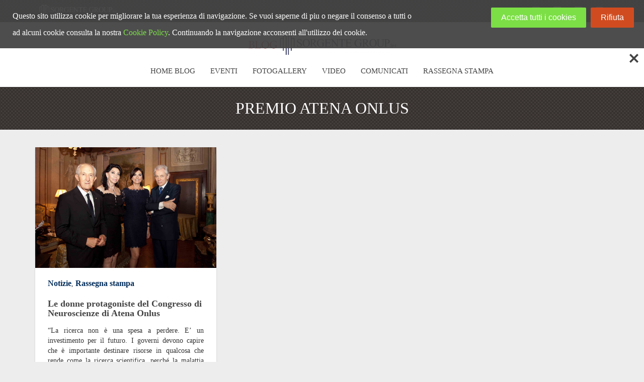

--- FILE ---
content_type: text/html; charset=UTF-8
request_url: https://www.blogsorgentegroup.com/tag/premio-atena-onlus/
body_size: 8590
content:
<!DOCTYPE html>
<html lang="it-IT" class="no-js no-svg">
<head>
<meta charset="UTF-8">
<meta name="viewport" content="width=device-width, initial-scale=1, maximum-scale=1">
<link rel="profile" href="http://gmpg.org/xfn/11">
<title>Premio Atena Onlus | Sorgente Group</title>
<meta name="title" content="Premio Atena Onlus | Sorgente Group" />
<meta name="description" content="" />

<meta name='robots' content='max-image-preview:large' />
<link rel='dns-prefetch' href='//maxcdn.bootstrapcdn.com' />
<link rel='dns-prefetch' href='//s.w.org' />
<link rel="alternate" type="application/rss+xml" title="Sorgente Group &raquo; Premio Atena Onlus Feed del tag" href="https://www.blogsorgentegroup.com/tag/premio-atena-onlus/feed/" />
<script type="text/javascript">
window._wpemojiSettings = {"baseUrl":"https:\/\/s.w.org\/images\/core\/emoji\/14.0.0\/72x72\/","ext":".png","svgUrl":"https:\/\/s.w.org\/images\/core\/emoji\/14.0.0\/svg\/","svgExt":".svg","source":{"concatemoji":"https:\/\/www.blogsorgentegroup.com\/wp-includes\/js\/wp-emoji-release.min.js?ver=6d2753122975d7a1b84ebcbc6512037b"}};
/*! This file is auto-generated */
!function(e,a,t){var n,r,o,i=a.createElement("canvas"),p=i.getContext&&i.getContext("2d");function s(e,t){var a=String.fromCharCode,e=(p.clearRect(0,0,i.width,i.height),p.fillText(a.apply(this,e),0,0),i.toDataURL());return p.clearRect(0,0,i.width,i.height),p.fillText(a.apply(this,t),0,0),e===i.toDataURL()}function c(e){var t=a.createElement("script");t.src=e,t.defer=t.type="text/javascript",a.getElementsByTagName("head")[0].appendChild(t)}for(o=Array("flag","emoji"),t.supports={everything:!0,everythingExceptFlag:!0},r=0;r<o.length;r++)t.supports[o[r]]=function(e){if(!p||!p.fillText)return!1;switch(p.textBaseline="top",p.font="600 32px Arial",e){case"flag":return s([127987,65039,8205,9895,65039],[127987,65039,8203,9895,65039])?!1:!s([55356,56826,55356,56819],[55356,56826,8203,55356,56819])&&!s([55356,57332,56128,56423,56128,56418,56128,56421,56128,56430,56128,56423,56128,56447],[55356,57332,8203,56128,56423,8203,56128,56418,8203,56128,56421,8203,56128,56430,8203,56128,56423,8203,56128,56447]);case"emoji":return!s([129777,127995,8205,129778,127999],[129777,127995,8203,129778,127999])}return!1}(o[r]),t.supports.everything=t.supports.everything&&t.supports[o[r]],"flag"!==o[r]&&(t.supports.everythingExceptFlag=t.supports.everythingExceptFlag&&t.supports[o[r]]);t.supports.everythingExceptFlag=t.supports.everythingExceptFlag&&!t.supports.flag,t.DOMReady=!1,t.readyCallback=function(){t.DOMReady=!0},t.supports.everything||(n=function(){t.readyCallback()},a.addEventListener?(a.addEventListener("DOMContentLoaded",n,!1),e.addEventListener("load",n,!1)):(e.attachEvent("onload",n),a.attachEvent("onreadystatechange",function(){"complete"===a.readyState&&t.readyCallback()})),(e=t.source||{}).concatemoji?c(e.concatemoji):e.wpemoji&&e.twemoji&&(c(e.twemoji),c(e.wpemoji)))}(window,document,window._wpemojiSettings);
</script>
<style type="text/css">
img.wp-smiley,
img.emoji {
	display: inline !important;
	border: none !important;
	box-shadow: none !important;
	height: 1em !important;
	width: 1em !important;
	margin: 0 0.07em !important;
	vertical-align: -0.1em !important;
	background: none !important;
	padding: 0 !important;
}
</style>
	<link rel='stylesheet' id='wp-block-library-css'  href='https://www.blogsorgentegroup.com/wp-includes/css/dist/block-library/style.min.css?ver=6d2753122975d7a1b84ebcbc6512037b' type='text/css' media='all' />
<style id='global-styles-inline-css' type='text/css'>
body{--wp--preset--color--black: #000000;--wp--preset--color--cyan-bluish-gray: #abb8c3;--wp--preset--color--white: #ffffff;--wp--preset--color--pale-pink: #f78da7;--wp--preset--color--vivid-red: #cf2e2e;--wp--preset--color--luminous-vivid-orange: #ff6900;--wp--preset--color--luminous-vivid-amber: #fcb900;--wp--preset--color--light-green-cyan: #7bdcb5;--wp--preset--color--vivid-green-cyan: #00d084;--wp--preset--color--pale-cyan-blue: #8ed1fc;--wp--preset--color--vivid-cyan-blue: #0693e3;--wp--preset--color--vivid-purple: #9b51e0;--wp--preset--gradient--vivid-cyan-blue-to-vivid-purple: linear-gradient(135deg,rgba(6,147,227,1) 0%,rgb(155,81,224) 100%);--wp--preset--gradient--light-green-cyan-to-vivid-green-cyan: linear-gradient(135deg,rgb(122,220,180) 0%,rgb(0,208,130) 100%);--wp--preset--gradient--luminous-vivid-amber-to-luminous-vivid-orange: linear-gradient(135deg,rgba(252,185,0,1) 0%,rgba(255,105,0,1) 100%);--wp--preset--gradient--luminous-vivid-orange-to-vivid-red: linear-gradient(135deg,rgba(255,105,0,1) 0%,rgb(207,46,46) 100%);--wp--preset--gradient--very-light-gray-to-cyan-bluish-gray: linear-gradient(135deg,rgb(238,238,238) 0%,rgb(169,184,195) 100%);--wp--preset--gradient--cool-to-warm-spectrum: linear-gradient(135deg,rgb(74,234,220) 0%,rgb(151,120,209) 20%,rgb(207,42,186) 40%,rgb(238,44,130) 60%,rgb(251,105,98) 80%,rgb(254,248,76) 100%);--wp--preset--gradient--blush-light-purple: linear-gradient(135deg,rgb(255,206,236) 0%,rgb(152,150,240) 100%);--wp--preset--gradient--blush-bordeaux: linear-gradient(135deg,rgb(254,205,165) 0%,rgb(254,45,45) 50%,rgb(107,0,62) 100%);--wp--preset--gradient--luminous-dusk: linear-gradient(135deg,rgb(255,203,112) 0%,rgb(199,81,192) 50%,rgb(65,88,208) 100%);--wp--preset--gradient--pale-ocean: linear-gradient(135deg,rgb(255,245,203) 0%,rgb(182,227,212) 50%,rgb(51,167,181) 100%);--wp--preset--gradient--electric-grass: linear-gradient(135deg,rgb(202,248,128) 0%,rgb(113,206,126) 100%);--wp--preset--gradient--midnight: linear-gradient(135deg,rgb(2,3,129) 0%,rgb(40,116,252) 100%);--wp--preset--duotone--dark-grayscale: url('#wp-duotone-dark-grayscale');--wp--preset--duotone--grayscale: url('#wp-duotone-grayscale');--wp--preset--duotone--purple-yellow: url('#wp-duotone-purple-yellow');--wp--preset--duotone--blue-red: url('#wp-duotone-blue-red');--wp--preset--duotone--midnight: url('#wp-duotone-midnight');--wp--preset--duotone--magenta-yellow: url('#wp-duotone-magenta-yellow');--wp--preset--duotone--purple-green: url('#wp-duotone-purple-green');--wp--preset--duotone--blue-orange: url('#wp-duotone-blue-orange');--wp--preset--font-size--small: 13px;--wp--preset--font-size--medium: 20px;--wp--preset--font-size--large: 36px;--wp--preset--font-size--x-large: 42px;}.has-black-color{color: var(--wp--preset--color--black) !important;}.has-cyan-bluish-gray-color{color: var(--wp--preset--color--cyan-bluish-gray) !important;}.has-white-color{color: var(--wp--preset--color--white) !important;}.has-pale-pink-color{color: var(--wp--preset--color--pale-pink) !important;}.has-vivid-red-color{color: var(--wp--preset--color--vivid-red) !important;}.has-luminous-vivid-orange-color{color: var(--wp--preset--color--luminous-vivid-orange) !important;}.has-luminous-vivid-amber-color{color: var(--wp--preset--color--luminous-vivid-amber) !important;}.has-light-green-cyan-color{color: var(--wp--preset--color--light-green-cyan) !important;}.has-vivid-green-cyan-color{color: var(--wp--preset--color--vivid-green-cyan) !important;}.has-pale-cyan-blue-color{color: var(--wp--preset--color--pale-cyan-blue) !important;}.has-vivid-cyan-blue-color{color: var(--wp--preset--color--vivid-cyan-blue) !important;}.has-vivid-purple-color{color: var(--wp--preset--color--vivid-purple) !important;}.has-black-background-color{background-color: var(--wp--preset--color--black) !important;}.has-cyan-bluish-gray-background-color{background-color: var(--wp--preset--color--cyan-bluish-gray) !important;}.has-white-background-color{background-color: var(--wp--preset--color--white) !important;}.has-pale-pink-background-color{background-color: var(--wp--preset--color--pale-pink) !important;}.has-vivid-red-background-color{background-color: var(--wp--preset--color--vivid-red) !important;}.has-luminous-vivid-orange-background-color{background-color: var(--wp--preset--color--luminous-vivid-orange) !important;}.has-luminous-vivid-amber-background-color{background-color: var(--wp--preset--color--luminous-vivid-amber) !important;}.has-light-green-cyan-background-color{background-color: var(--wp--preset--color--light-green-cyan) !important;}.has-vivid-green-cyan-background-color{background-color: var(--wp--preset--color--vivid-green-cyan) !important;}.has-pale-cyan-blue-background-color{background-color: var(--wp--preset--color--pale-cyan-blue) !important;}.has-vivid-cyan-blue-background-color{background-color: var(--wp--preset--color--vivid-cyan-blue) !important;}.has-vivid-purple-background-color{background-color: var(--wp--preset--color--vivid-purple) !important;}.has-black-border-color{border-color: var(--wp--preset--color--black) !important;}.has-cyan-bluish-gray-border-color{border-color: var(--wp--preset--color--cyan-bluish-gray) !important;}.has-white-border-color{border-color: var(--wp--preset--color--white) !important;}.has-pale-pink-border-color{border-color: var(--wp--preset--color--pale-pink) !important;}.has-vivid-red-border-color{border-color: var(--wp--preset--color--vivid-red) !important;}.has-luminous-vivid-orange-border-color{border-color: var(--wp--preset--color--luminous-vivid-orange) !important;}.has-luminous-vivid-amber-border-color{border-color: var(--wp--preset--color--luminous-vivid-amber) !important;}.has-light-green-cyan-border-color{border-color: var(--wp--preset--color--light-green-cyan) !important;}.has-vivid-green-cyan-border-color{border-color: var(--wp--preset--color--vivid-green-cyan) !important;}.has-pale-cyan-blue-border-color{border-color: var(--wp--preset--color--pale-cyan-blue) !important;}.has-vivid-cyan-blue-border-color{border-color: var(--wp--preset--color--vivid-cyan-blue) !important;}.has-vivid-purple-border-color{border-color: var(--wp--preset--color--vivid-purple) !important;}.has-vivid-cyan-blue-to-vivid-purple-gradient-background{background: var(--wp--preset--gradient--vivid-cyan-blue-to-vivid-purple) !important;}.has-light-green-cyan-to-vivid-green-cyan-gradient-background{background: var(--wp--preset--gradient--light-green-cyan-to-vivid-green-cyan) !important;}.has-luminous-vivid-amber-to-luminous-vivid-orange-gradient-background{background: var(--wp--preset--gradient--luminous-vivid-amber-to-luminous-vivid-orange) !important;}.has-luminous-vivid-orange-to-vivid-red-gradient-background{background: var(--wp--preset--gradient--luminous-vivid-orange-to-vivid-red) !important;}.has-very-light-gray-to-cyan-bluish-gray-gradient-background{background: var(--wp--preset--gradient--very-light-gray-to-cyan-bluish-gray) !important;}.has-cool-to-warm-spectrum-gradient-background{background: var(--wp--preset--gradient--cool-to-warm-spectrum) !important;}.has-blush-light-purple-gradient-background{background: var(--wp--preset--gradient--blush-light-purple) !important;}.has-blush-bordeaux-gradient-background{background: var(--wp--preset--gradient--blush-bordeaux) !important;}.has-luminous-dusk-gradient-background{background: var(--wp--preset--gradient--luminous-dusk) !important;}.has-pale-ocean-gradient-background{background: var(--wp--preset--gradient--pale-ocean) !important;}.has-electric-grass-gradient-background{background: var(--wp--preset--gradient--electric-grass) !important;}.has-midnight-gradient-background{background: var(--wp--preset--gradient--midnight) !important;}.has-small-font-size{font-size: var(--wp--preset--font-size--small) !important;}.has-medium-font-size{font-size: var(--wp--preset--font-size--medium) !important;}.has-large-font-size{font-size: var(--wp--preset--font-size--large) !important;}.has-x-large-font-size{font-size: var(--wp--preset--font-size--x-large) !important;}
</style>
<link rel='stylesheet' id='contact-form-7-css'  href='https://www.blogsorgentegroup.com/wp-content/plugins/contact-form-7/includes/css/styles.css?ver=5.6.1' type='text/css' media='all' />
<link rel='stylesheet' id='responsive-lightbox-swipebox-css'  href='https://www.blogsorgentegroup.com/wp-content/plugins/responsive-lightbox/assets/swipebox/swipebox.min.css?ver=2.4.1' type='text/css' media='all' />
<link rel='stylesheet' id='simple-share-buttons-adder-font-awesome-css'  href='//maxcdn.bootstrapcdn.com/font-awesome/4.3.0/css/font-awesome.min.css?ver=8.2.6' type='text/css' media='all' />
<link rel='stylesheet' id='bootstrap-css'  href='https://www.blogsorgentegroup.com/wp-content/themes/blog-sorgente-group-theme/css/bootstrap/bootstrap.min.css?ver=6d2753122975d7a1b84ebcbc6512037b' type='text/css' media='all' />
<link rel='stylesheet' id='bootstrap-theme-css'  href='https://www.blogsorgentegroup.com/wp-content/themes/blog-sorgente-group-theme/css/bootstrap/bootstrap-theme.min.css?ver=6d2753122975d7a1b84ebcbc6512037b' type='text/css' media='all' />
<link rel='stylesheet' id='font-awesome-css'  href='https://www.blogsorgentegroup.com/wp-content/themes/blog-sorgente-group-theme/css/font-awesome/css/font-awesome.min.css?ver=6d2753122975d7a1b84ebcbc6512037b' type='text/css' media='all' />
<link rel='stylesheet' id='bxslider-css'  href='https://www.blogsorgentegroup.com/wp-content/themes/blog-sorgente-group-theme/css/bxslider/jquery.bxslider.css?ver=6d2753122975d7a1b84ebcbc6512037b' type='text/css' media='all' />
<link rel='stylesheet' id='blog-sorgente-group-theme-css'  href='https://www.blogsorgentegroup.com/wp-content/themes/blog-sorgente-group-theme/style.css?ver=6d2753122975d7a1b84ebcbc6512037b' type='text/css' media='all' />
<link rel='stylesheet' id='wpca-core-css'  href='https://www.blogsorgentegroup.com/wp-content/plugins/wp-cookie-allow/modules/core/css/wpca-core.min.css?ver=3.2.15' type='text/css' media='all' />
<link rel='stylesheet' id='wpca-replacement-css'  href='https://www.blogsorgentegroup.com/wp-content/plugins/wp-cookie-allow/modules/automate-replace/css/wpca-automate-replace.min.css?ver=3.2.15' type='text/css' media='all' />
<link rel='stylesheet' id='wpca-frontend-css'  href='https://www.blogsorgentegroup.com/wp-content/plugins/wp-cookie-allow/modules/frontend/css/wpca-frontend.min.css?ver=3.2.15' type='text/css' media='all' />
		<script type='text/javascript'>
		/* <![CDATA[ */
		var wpcaData = {"ns":"wpca","nonce":"2db6eb30e8","wpurl":"https:\/\/www.blogsorgentegroup.com","domain":"blogsorgentegroup.com","ajaxurl":"https:\/\/www.blogsorgentegroup.com\/wp-admin\/admin-ajax.php","referer":false,"currenturl":"https:\/\/www.blogsorgentegroup.com\/tag\/premio-atena-onlus\/","isms":false,"mspath":"\/","ssl":true,"cookieNameConsent":"wpca_consent","cookieNameCc":"wpca_cc","doPlaceholder":true,"doPlaceholderParentSizing":false,"minPlacehoderDim":{"w":75,"h":75},"blockedAssetsUri":{"a":"#","js":"https:\/\/www.blogsorgentegroup.com\/wp-content\/plugins\/wp-cookie-allow\/assets\/js\/blocked.js","img":"https:\/\/www.blogsorgentegroup.com\/wp-content\/plugins\/wp-cookie-allow\/assets\/img\/blocked.jpg","iframe":"https:\/\/www.blogsorgentegroup.com\/wp-content\/plugins\/wp-cookie-allow\/assets\/file.html"},"init3rdPartyTimeout":1000,"init3rdPartyItems":[],"ajaxContext":"fb6fabb70e82586ce9174a7b649c1ed9","needLogging":true,"layout":"bar","cookieExpire":365,"cookiesBeforeConsent":1,"consentMethod":1,"policyCssClass":"wpca-policy-link","cookiePolicyPathRel":"","queryVarBypass":"wpca_bypass_consent","showLayer":false,"hasClose":true,"useXAsDismiss":false,"minScrollTop":0,"cookiePath":"\/","cookieDomain":"","bypassingConsent":false,"allowedCc":["functional","analytical","social-media","advertising","other"],"requiredCc":["functional"],"replaceResetBtn":true,"reloadAfterConsent":false,"animateDuration":200,"gtm":{"optimize":false,"dataLayerVar":"wpcaCc","dataLayerEventPrefix":"wpca_consent_"},"ccLabels":{"functional":"Functional","analytical":"Analytical","social-media":"Social media","advertising":"Advertising","other":"Other"}};
		/* ]]> */
		</script>
		<script type='text/javascript' src='https://www.blogsorgentegroup.com/wp-includes/js/jquery/jquery.min.js?ver=3.6.0' id='jquery-core-js'></script>
<script type='text/javascript' src='https://www.blogsorgentegroup.com/wp-includes/js/jquery/jquery-migrate.min.js?ver=3.3.2' id='jquery-migrate-js'></script>
<script type='text/javascript' src='https://www.blogsorgentegroup.com/wp-content/plugins/responsive-lightbox/assets/swipebox/jquery.swipebox.min.js?ver=2.4.1' id='responsive-lightbox-swipebox-js'></script>
<script type='text/javascript' src='https://www.blogsorgentegroup.com/wp-includes/js/underscore.min.js?ver=1.13.3' id='underscore-js'></script>
<script type='text/javascript' src='https://www.blogsorgentegroup.com/wp-content/plugins/responsive-lightbox/assets/infinitescroll/infinite-scroll.pkgd.min.js?ver=6d2753122975d7a1b84ebcbc6512037b' id='responsive-lightbox-infinite-scroll-js'></script>
<script type='text/javascript' id='responsive-lightbox-js-extra'>
/* <![CDATA[ */
var rlArgs = {"script":"swipebox","selector":"lightbox","customEvents":"","activeGalleries":"1","animation":"1","hideCloseButtonOnMobile":"0","removeBarsOnMobile":"0","hideBars":"1","hideBarsDelay":"5000","videoMaxWidth":"1080","useSVG":"1","loopAtEnd":"0","woocommerce_gallery":"0","ajaxurl":"https:\/\/www.blogsorgentegroup.com\/wp-admin\/admin-ajax.php","nonce":"446a48ffcb","preview":"false","postId":"557","scriptExtension":""};
/* ]]> */
</script>
<script type='text/javascript' src='https://www.blogsorgentegroup.com/wp-content/plugins/responsive-lightbox/js/front.js?ver=2.4.1' id='responsive-lightbox-js'></script>
<script type='text/javascript' src='https://www.blogsorgentegroup.com/wp-content/themes/blog-sorgente-group-theme/js/bootstrap.min.js?ver=3.3.7' id='bootstrap-js'></script>
<link rel="https://api.w.org/" href="https://www.blogsorgentegroup.com/wp-json/" /><link rel="alternate" type="application/json" href="https://www.blogsorgentegroup.com/wp-json/wp/v2/tags/273" /><link rel="EditURI" type="application/rsd+xml" title="RSD" href="https://www.blogsorgentegroup.com/xmlrpc.php?rsd" />
<link rel="wlwmanifest" type="application/wlwmanifest+xml" href="https://www.blogsorgentegroup.com/wp-includes/wlwmanifest.xml" /> 

<!-- Analytics by WP Statistics v13.2.5 - https://wp-statistics.com/ -->

<!-- WeePie Cookie Allow Plugin - V3.2.15 - https://www.weepie-plugins.com/cookie-allow/ -->
<style type="text/css">
button.wpca-btn-accept{background:rgba(124,223,70,1);color:#FFFFFF}
button.wpca-btn-accept:hover,button.wpca-btn-accept:focus,button.wpca-btn-accept:active{background:rgba(116,216,58,1);color:#FFFFFF}
button.wpca-btn-decline{background:rgba(208,76,32, 1); color:#FFFFFF}
button.wpca-btn-decline:hover,button.wpca-btn-decline:focus,button.wpca-btn-decline:active{background:rgba(209,58,8,1);color:#FFFFFF}
button.wpca-btn-reset-consent{background:rgba(208,76,32,1);color:#FFFFFF}
button.wpca-btn-reset-consent:hover,button.wpca-btn-reset-consent:focus,button.wpca-btn-reset-consent:active{background:rgba(209,58,8,1);color:#FFFFFF}
button.wpca-btn-cc-settings{background:rgba(204,204,204,1);color:#FFFFFF}
button.wpca-btn-cc-settings:hover,button.wpca-btn-cc-settings:focus,button.wpca-btn-cc-settings:active{background:rgba(185,184,184,1);color:#FFFFFF}
/* Cookie Category settings */
#wpca-popup-modal{max-width:calc(100% - 50px);max-height:calc(100% - 50px)}
.wpca-cc-sett-box{background-color:#ECECEC;border-radius:4px;padding:17px;color:#444444}
.wpca-cc-sett-box *{color:#444444}
.wpca-cc-sett-box a{color:#7DE047}
.wpca-cc-sett-box a{color:#54CB2E}
.wpca-cc-sett-box .wpca-btn-accept{background:rgba(61,159,196,1);color:#FFFFFF}
.wpca-cc-sett-box .wpca-btn-accept:hover,.wpca-cc-sett-box .wpca-btn-accept:focus,.wpca-cc-sett-box .wpca-btn-accept:active {background:rgba(33,152,196,1);color:#FFFFFF}
.wpca-cc-sett-box .wpca-btn-cc-save-sett{background:rgba(124,223,70,1);color:#FFFFFF}
.wpca-cc-sett-box .wpca-btn-cc-save-sett:hover,.wpca-cc-sett-box .wpca-btn-cc-save-sett:focus,.wpca-cc-sett-box .wpca-btn-cc-save-sett:active{background:rgba(116,216,58,1);color:#FFFFFF}
.wpie-switch label{width:40px;height:23px;top:0px}
.wpie-switch-slider{border-radius:23px;background-color:#CCCCCC}
.wpie-switch-slider:before{height:17px;width:17px;background-color:#FFFFFF}
input:checked+.wpie-switch-slider{background-color:#7CDF46}
input:checked+.wpie-switch-slider:before{background-color:#FFFFFF;-webkit-transform: translateX(17px);-ms-transform: translateX(17px);transform: translateX(17px)}
input:disabled:checked+.wpie-switch-slider{background-color:#CCCCCC}
input:disabled:checked+.wpie-switch-slider:before{background-color:#a7a3a3}
#wpca-bar{ background:rgba(68,68,68,0.95);filter: alpha(opacity=95);}
#wpca-bar-content, #wpca-bar-content > p{color:#FFFFFF}
#wpca-bar a{color:#7DE047}
#wpca-bar a:hover{color:#54CB2E}
#wpca-trans-layer{background:#000000;opacity:0.75;filter:alpha(opacity=75);}
.wpca-replacement-elem{min-width:75px;min-height:75px}
</style>
<!-- //END WeePie Cookie Allow Plugin -->

<!-- Global site tag (gtag.js) - Google Analytics -->
<script data-wpca-marked="1" data-wpca-marked-auto="1" data-wpca-marked-data='{&quot;id&quot;:0,&quot;cc&quot;:&quot;analytical&quot;,&quot;txt&quot;:&quot;&quot;,&quot;type&quot;:&quot;google_gtag_analytical&quot;,&quot;context&quot;:&quot;head&quot;,&quot;blocked&quot;:1,&quot;placeholder&quot;:false,&quot;src&quot;:&quot;https:\/\/www.googletagmanager.com\/gtag\/js?id=UA-39858768-4&quot;}'  type="text/template" async src="https://www.blogsorgentegroup.com/wp-content/plugins/wp-cookie-allow/assets/js/blocked.js"></script><!--[wpca_mrkd]-->
<script data-wpca-marked="1" data-wpca-marked-auto="1" data-wpca-marked-data='{&quot;id&quot;:0,&quot;cc&quot;:&quot;analytical&quot;,&quot;txt&quot;:&quot;&quot;,&quot;type&quot;:&quot;google_gtag_analytical&quot;,&quot;context&quot;:&quot;head&quot;,&quot;blocked&quot;:1,&quot;placeholder&quot;:false}'  type="text/template">
  window.dataLayer = window.dataLayer || [];
  function gtag(){dataLayer.push(arguments);}
  gtag('js', new Date());

  gtag('config', 'UA-39858768-4',{'anonymize_ip': true});
</script><!--[wpca_mrkd]-->
</head>

<body class="archive tag tag-premio-atena-onlus tag-273 wp-custom-logo">
<header id="header">

    <div class="header-top">
        <div class="container">
            <div class="row">
                <div class="col-sm-6 centered-sm">
                    <a href="http://www.sorgentegroup.com/" target="_blank"><img src="https://www.blogsorgentegroup.com/wp-content/themes/blog-sorgente-group-theme/images/sorgente-group-logo-light.png" alt="Sorgente Group Logo" class="secondary-logo" /></a>
                </div>

                <div class="col-sm-6 social-icons centered-sm">
                    <a href="https://www.facebook.com/SorgenteGroup/" class="facebook-color" target="_blank"><i class="fa fa-facebook-square"></i></a>
                    <a href="https://plus.google.com/103547391204655840678" class="google-plus-color" target="_blank"><i class="fa fa-google-plus-square"></i></a>
                    <a href="https://twitter.com/sorgente_group" class="twitter-color" target="_blank"><i class="fa fa-twitter-square"></i></a>
                    <a href="https://www.instagram.com/sorgentegroup/" class="instagram-color" target="_blank"><i class="fa fa-instagram"></i></a>
                </div>
            </div>
        </div>
    </div>

    <div class="header-logo">
                <a href="https://www.blogsorgentegroup.com/"><img src="https://www.blogsorgentegroup.com/wp-content/uploads/2017/02/cropped-blog-sorgente-group-logo.png" alt="Sorgente Group Logo" /></a>
    </div>

    <nav class="navbar">
        <div class="container">
            <div class="navbar-header">
                <button type="button" class="navbar-toggle" data-toggle="collapse" data-target="#navbar">
                    <span class="icon-bar"></span>
                    <span class="icon-bar"></span>
                    <span class="icon-bar"></span>
                </button>

                <a href="https://www.blogsorgentegroup.com/" class="navbar-brand"><img src="https://www.blogsorgentegroup.com/wp-content/uploads/2017/02/cropped-blog-sorgente-group-logo.png" alt="Sorgente Group Logo" /></a>
            </div>

                        <div class="collapse navbar-collapse" id="navbar">
                <div class="menu-main-menu-container"><ul id="menu-main-menu" class="nav navbar-nav"><li id="menu-item-31" class="menu-item menu-item-type-custom menu-item-object-custom menu-item-31"><a href="https://blogsorgentegroup.com/">Home Blog</a></li>
<li id="menu-item-103" class="menu-item menu-item-type-taxonomy menu-item-object-category menu-item-103"><a href="https://www.blogsorgentegroup.com/category/eventi/">Eventi</a></li>
<li id="menu-item-133" class="menu-item menu-item-type-post_type_archive menu-item-object-blog_gallery menu-item-133"><a href="https://www.blogsorgentegroup.com/blog-gallery/">Fotogallery</a></li>
<li id="menu-item-68" class="menu-item menu-item-type-taxonomy menu-item-object-category menu-item-68"><a href="https://www.blogsorgentegroup.com/category/video/">Video</a></li>
<li id="menu-item-98" class="menu-item menu-item-type-taxonomy menu-item-object-category menu-item-98"><a href="https://www.blogsorgentegroup.com/category/comunicati/">Comunicati</a></li>
<li id="menu-item-105" class="menu-item menu-item-type-taxonomy menu-item-object-category menu-item-105"><a href="https://www.blogsorgentegroup.com/category/rassegna-stampa/">Rassegna stampa</a></li>
</ul></div>            </div>
                    </div>
    </nav>

</header><!-- #header -->

<div id="content">

    <h1 class="page-title">Premio Atena Onlus</h1>

    <div class="page-content">

        <div class="container">

            <div class="row grid">

                
                <div class="col-md-4 grid-sizer"></div>

                
                <div class="col-md-4 grid-item">

                    <article class="post">

                                                <img src="https://www.blogsorgentegroup.com/wp-content/uploads/2017/02/valter-mainetti-e-paola-mainetti.jpg" alt="Le donne protagoniste del Congresso di Neuroscienze di Atena Onlus" class="post-image" />
                        
                        <div class="post-content">

                            <p class="post-categories"><a href="https://www.blogsorgentegroup.com/category/notizie/" rel="category tag">Notizie</a>, <a href="https://www.blogsorgentegroup.com/category/rassegna-stampa/" rel="category tag">Rassegna stampa</a></p>

                            <h2 class="post-title"><a href="https://www.blogsorgentegroup.com/notizie/le-donne-protagoniste-del-congresso-di-neuroscienze-di-atena-onlus/">Le donne protagoniste del Congresso di Neuroscienze di Atena Onlus</a></h2>

                            <p class="post-excerpt">“La ricerca non è una spesa a perdere. E’ un investimento per il futuro. I governi devono capire che è importante destinare risorse in qualcosa che rende come la ricerca scientifica, perché la malattia costa e solo con la ricerca si possono prevenire spese future legate alla Sanità”.</p>

                            <div class="row">
                                <div class="col-sm-6 centered-sm">
                                                                        <div class="post-date"><i class="fa fa-clock-o text-blue"></i> <time datetime="2014-06-13 11:47:59">13/06/2014</time></div>
                                </div>

                                <div class="col-sm-6 text-right centered-sm">
                                    <a href="https://www.blogsorgentegroup.com/notizie/le-donne-protagoniste-del-congresso-di-neuroscienze-di-atena-onlus/" class="btn">Leggi l'articolo</a>
                                </div>
                            </div>
                        </div>

                    </article>

                </div>

                
            
            </div>

            <div class="pagination">
                            </div>

        </div>

    </div>


		</div><!-- #content -->

<footer id="footer">

    <div class="container">

        <div class="row">

            <div class="col-sm-12">
                <img src="https://www.blogsorgentegroup.com/wp-content/themes/blog-sorgente-group-theme/images/footer-img.png" alt="Immagine footer" class="footer-img center-block" />
            </div>

            <div class="col-sm-4 footer-column">
                <div><h4 class="footer-column-title">Sorgente Group</h4>			<div class="textwidget"><p>Sede legale e operativa: Via Ostiense, 131/L - 00154 Roma<br />
Tel. +39 06.2111.5340<br />
REA: RM 1214318<br />
CF / P. IVA 10166741008</p>
<div class="social-icons">
                    <a href="https://www.facebook.com/SorgenteGroup/" class="facebook-color" target="_blank" rel="noopener"><i class="fa fa-facebook-square"></i></a> <a href="https://plus.google.com/103547391204655840678" class="google-plus-color" target="_blank" rel="noopener"><i class="fa fa-google-plus-square"></i></a> <a href="https://twitter.com/sorgente_group" class="twitter-color" target="_blank" rel="noopener"><i class="fa fa-twitter-square"></i></a> <a href="https://www.instagram.com/sorgentegroup/" class="instagram-color" target="_blank" rel="noopener"><i class="fa fa-instagram"></i></a>
</div>
</div>
		</div>            </div>

            <div class="col-sm-4 footer-column">
                <div><h4 class="footer-column-title">Immobili d&#8217;autore</h4>			<div class="textwidget">
		<style type="text/css">
			#gallery-1 {
				margin: auto;
			}
			#gallery-1 .gallery-item {
				float: left;
				margin-top: 10px;
				text-align: center;
				width: 16%;
			}
			#gallery-1 img {
				border: 2px solid #cfcfcf;
			}
			#gallery-1 .gallery-caption {
				margin-left: 0;
			}
			/* see gallery_shortcode() in wp-includes/media.php */
		</style>
		<div id='gallery-1' class='gallery galleryid-0 gallery-columns-6 gallery-size-thumbnail'><dl class='gallery-item'>
			<dt class='gallery-icon landscape'>
				<a href='https://www.blogsorgentegroup.com/wp-content/uploads/2017/02/chateau-de-codignat-francia.jpg' title="" data-rl_title="" class="rl-gallery-link" data-rl_caption="" data-rel="lightbox-gallery-1"><img width="150" height="150" src="https://www.blogsorgentegroup.com/wp-content/uploads/2017/02/chateau-de-codignat-francia-150x150.jpg" class="attachment-thumbnail size-thumbnail" alt="" loading="lazy" /></a>
			</dt></dl><dl class='gallery-item'>
			<dt class='gallery-icon landscape'>
				<a href='https://www.blogsorgentegroup.com/wp-content/uploads/2017/02/chateau-de-mirambeau-francia.jpg' title="" data-rl_title="" class="rl-gallery-link" data-rl_caption="" data-rel="lightbox-gallery-1"><img width="150" height="150" src="https://www.blogsorgentegroup.com/wp-content/uploads/2017/02/chateau-de-mirambeau-francia-150x150.jpg" class="attachment-thumbnail size-thumbnail" alt="" loading="lazy" /></a>
			</dt></dl><dl class='gallery-item'>
			<dt class='gallery-icon portrait'>
				<a href='https://www.blogsorgentegroup.com/wp-content/uploads/2017/02/flatiron-building-new-york.jpg' title="" data-rl_title="" class="rl-gallery-link" data-rl_caption="" data-rel="lightbox-gallery-1"><img width="150" height="150" src="https://www.blogsorgentegroup.com/wp-content/uploads/2017/02/flatiron-building-new-york-150x150.jpg" class="attachment-thumbnail size-thumbnail" alt="" loading="lazy" /></a>
			</dt></dl><dl class='gallery-item'>
			<dt class='gallery-icon portrait'>
				<a href='https://www.blogsorgentegroup.com/wp-content/uploads/2017/02/flatiron-building-new-york-2.jpg' title="" data-rl_title="" class="rl-gallery-link" data-rl_caption="" data-rel="lightbox-gallery-1"><img width="150" height="150" src="https://www.blogsorgentegroup.com/wp-content/uploads/2017/02/flatiron-building-new-york-2-150x150.jpg" class="attachment-thumbnail size-thumbnail" alt="" loading="lazy" /></a>
			</dt></dl><dl class='gallery-item'>
			<dt class='gallery-icon portrait'>
				<a href='https://www.blogsorgentegroup.com/wp-content/uploads/2017/02/galleria-colonna-roma.jpg' title="" data-rl_title="" class="rl-gallery-link" data-rl_caption="" data-rel="lightbox-gallery-1"><img width="150" height="150" src="https://www.blogsorgentegroup.com/wp-content/uploads/2017/02/galleria-colonna-roma-150x150.jpg" class="attachment-thumbnail size-thumbnail" alt="" loading="lazy" /></a>
			</dt></dl><dl class='gallery-item'>
			<dt class='gallery-icon portrait'>
				<a href='https://www.blogsorgentegroup.com/wp-content/uploads/2017/02/galleria-colonna-roma-notturno.jpg' title="" data-rl_title="" class="rl-gallery-link" data-rl_caption="" data-rel="lightbox-gallery-1"><img width="150" height="150" src="https://www.blogsorgentegroup.com/wp-content/uploads/2017/02/galleria-colonna-roma-notturno-150x150.jpg" class="attachment-thumbnail size-thumbnail" alt="" loading="lazy" /></a>
			</dt></dl><br style="clear: both" /><dl class='gallery-item'>
			<dt class='gallery-icon portrait'>
				<a href='https://www.blogsorgentegroup.com/wp-content/uploads/2017/02/greene-street-new-york.jpg' title="" data-rl_title="" class="rl-gallery-link" data-rl_caption="" data-rel="lightbox-gallery-1"><img width="150" height="150" src="https://www.blogsorgentegroup.com/wp-content/uploads/2017/02/greene-street-new-york-150x150.jpg" class="attachment-thumbnail size-thumbnail" alt="" loading="lazy" /></a>
			</dt></dl><dl class='gallery-item'>
			<dt class='gallery-icon landscape'>
				<a href='https://www.blogsorgentegroup.com/wp-content/uploads/2017/02/lugano-via-balestra.jpg' title="" data-rl_title="" class="rl-gallery-link" data-rl_caption="" data-rel="lightbox-gallery-1"><img width="150" height="150" src="https://www.blogsorgentegroup.com/wp-content/uploads/2017/02/lugano-via-balestra-150x150.jpg" class="attachment-thumbnail size-thumbnail" alt="" loading="lazy" /></a>
			</dt></dl><dl class='gallery-item'>
			<dt class='gallery-icon landscape'>
				<a href='https://www.blogsorgentegroup.com/wp-content/uploads/2017/02/prospetto-laterale-piazza-cordusio.jpg' title="" data-rl_title="" class="rl-gallery-link" data-rl_caption="" data-rel="lightbox-gallery-1"><img width="150" height="150" src="https://www.blogsorgentegroup.com/wp-content/uploads/2017/02/prospetto-laterale-piazza-cordusio-150x150.jpg" class="attachment-thumbnail size-thumbnail" alt="" loading="lazy" /></a>
			</dt></dl><dl class='gallery-item'>
			<dt class='gallery-icon landscape'>
				<a href='https://www.blogsorgentegroup.com/wp-content/uploads/2017/02/rinascente-monza-1.jpg' title="" data-rl_title="" class="rl-gallery-link" data-rl_caption="" data-rel="lightbox-gallery-1"><img width="150" height="150" src="https://www.blogsorgentegroup.com/wp-content/uploads/2017/02/rinascente-monza-1-150x150.jpg" class="attachment-thumbnail size-thumbnail" alt="" loading="lazy" /></a>
			</dt></dl><dl class='gallery-item'>
			<dt class='gallery-icon landscape'>
				<a href='https://www.blogsorgentegroup.com/wp-content/uploads/2017/02/via-del-senato-milano-22.jpg' title="" data-rl_title="" class="rl-gallery-link" data-rl_caption="" data-rel="lightbox-gallery-1"><img width="150" height="150" src="https://www.blogsorgentegroup.com/wp-content/uploads/2017/02/via-del-senato-milano-22-150x150.jpg" class="attachment-thumbnail size-thumbnail" alt="" loading="lazy" /></a>
			</dt></dl><dl class='gallery-item'>
			<dt class='gallery-icon landscape'>
				<a href='https://www.blogsorgentegroup.com/wp-content/uploads/2017/02/via-del-tritone-132.jpg' title="" data-rl_title="" class="rl-gallery-link" data-rl_caption="" data-rel="lightbox-gallery-1"><img width="150" height="150" src="https://www.blogsorgentegroup.com/wp-content/uploads/2017/02/via-del-tritone-132-150x150.jpg" class="attachment-thumbnail size-thumbnail" alt="" loading="lazy" /></a>
			</dt></dl><br style="clear: both" />
		</div>
</div>
		</div>            </div>

            <div class="col-sm-4 footer-column">

                <h4 class="footer-column-title">Men&ugrave;</h4>

                <nav class="footer-menu"><ul id="menu-footer-menu" class="menu"><li id="menu-item-25" class="primary menu-item menu-item-type-custom menu-item-object-custom menu-item-25"><a target="_blank" rel="noopener" href="http://www.sorgentegroup.com/">Sorgente Group</a></li>
<li id="menu-item-24" class="primary menu-item menu-item-type-custom menu-item-object-custom menu-item-24"><a target="_blank" rel="noopener" href="http://www.sorgentegroupspa.com/">Sorgente Group SpA</a></li>
<li id="menu-item-21" class="primary menu-item menu-item-type-custom menu-item-object-custom menu-item-21"><a target="_blank" rel="noopener" href="http://www.sorgentesgr.it/">Sorgente SGR</a></li>
<li id="menu-item-22" class="primary menu-item menu-item-type-custom menu-item-object-custom menu-item-22"><a target="_blank" rel="noopener" href="http://sorgentegroupofamerica.com/">Sorgente Group of America</a></li>
<li id="menu-item-17" class="menu-item menu-item-type-post_type menu-item-object-page menu-item-17"><a href="https://www.blogsorgentegroup.com/contatti/">Contatti</a></li>
<li id="menu-item-28" class="menu-item menu-item-type-post_type menu-item-object-page menu-item-28"><a href="https://www.blogsorgentegroup.com/cookie-policy/">Cookie Policy</a></li>
<li id="menu-item-19" class="menu-item menu-item-type-post_type menu-item-object-page menu-item-19"><a href="https://www.blogsorgentegroup.com/privacy/">Privacy</a></li>
<li id="menu-item-20" class="menu-item menu-item-type-post_type menu-item-object-page menu-item-20"><a href="https://www.blogsorgentegroup.com/legal-disclaimer/">Legal Disclaimer</a></li>
</ul></nav>
            </div>

        </div>

    </div>

</footer>
<script type='text/javascript' src='https://www.blogsorgentegroup.com/wp-includes/js/dist/vendor/regenerator-runtime.min.js?ver=0.13.9' id='regenerator-runtime-js'></script>
<script type='text/javascript' src='https://www.blogsorgentegroup.com/wp-includes/js/dist/vendor/wp-polyfill.min.js?ver=3.15.0' id='wp-polyfill-js'></script>
<script type='text/javascript' id='contact-form-7-js-extra'>
/* <![CDATA[ */
var wpcf7 = {"api":{"root":"https:\/\/www.blogsorgentegroup.com\/wp-json\/","namespace":"contact-form-7\/v1"}};
/* ]]> */
</script>
<script type='text/javascript' src='https://www.blogsorgentegroup.com/wp-content/plugins/contact-form-7/includes/js/index.js?ver=5.6.1' id='contact-form-7-js'></script>
<script type='text/javascript' src='https://www.blogsorgentegroup.com/wp-content/plugins/simple-share-buttons-adder/js/ssba.js?ver=1658925000' id='simple-share-buttons-adder-ssba-js'></script>
<script type='text/javascript' id='simple-share-buttons-adder-ssba-js-after'>
Main.boot( [] );
</script>
<script type='text/javascript' src='https://www.blogsorgentegroup.com/wp-content/themes/blog-sorgente-group-theme/js/jquery.bxslider.min.js?ver=4.1.2' id='bxslider-js'></script>
<script type='text/javascript' src='https://www.blogsorgentegroup.com/wp-includes/js/imagesloaded.min.js?ver=4.1.4' id='imagesloaded-js'></script>
<script type='text/javascript' src='https://www.blogsorgentegroup.com/wp-includes/js/masonry.min.js?ver=4.2.2' id='masonry-js'></script>
<script type='text/javascript' src='https://www.blogsorgentegroup.com/wp-content/themes/blog-sorgente-group-theme/js/custom.js?ver=1.0' id='blog-sorgente-group-theme-js'></script>
<script type='text/javascript' src='https://www.blogsorgentegroup.com/wp-content/plugins/wp-cookie-allow/framework/assets/js/wpie-common.min.js?ver=2.0.10' id='wpie-common-js'></script>
<script type='text/javascript' src='https://www.blogsorgentegroup.com/wp-content/plugins/wp-cookie-allow/modules/frontend/js/wpca-frontend.min.js?ver=3.2.15' id='wpca-frontend-js'></script>
<script type='text/javascript' src='https://www.blogsorgentegroup.com/wp-content/plugins/wp-cookie-allow/modules/consent-log/js/wpca-consent-log.min.js?ver=3.2.15' id='wpca-log-js'></script>
<div id="wpca-bar" class="wpca-lay-out wpca-top wpca-align-left wpca-hide wpca-cc-settings-not wpca-close-x-has wpca-decline-has"><div id="wpca-bar-content" class="wpca-lay-out-content"><p>Questo sito utilizza cookie per migliorare la tua esperienza di navigazione. Se vuoi saperne di piu o negare il consenso a tutti o ad alcuni cookie consulta la nostra <a class="wpca-policy-link wpca-cookie-policy-link" href="https://www.blogsorgentegroup.com/cookie-policy/?wpca_bypass_consent=1" target="_self">Cookie Policy</a>. Continuando la navigazione acconsenti all'utilizzo dei cookie.</p></div><div id="wpca-bar-meta" class="wpca-lay-out-meta"><button class="wpca-btn-accept wpca-btn wpca-btn-hide" data-txt="Accetta tutti i cookies" data-txt-processing="Accepting..." >Accetta tutti i cookies</button><button class="wpca-btn-decline wpca-btn wpca-btn-hide" data-txt="Rifiuta" data-txt-processing="Declining...">Rifiuta</button></div><img class="wpca-icon-close" src="https://www.blogsorgentegroup.com/wp-content/plugins/wp-cookie-allow/modules/frontend/templates/wpca-frontend-close-x.php?c=444444" width="20" height="20" /></div><div id="wpca-trans-layer" class="wpca-hide"></div><div id="wpca-popup-modal" class="wpca-hide"><div class="wpca-cc-sett-box" id="wpca-cc-sett-box-1" data-id="1"><h2>Cookie settings</h2><p>Below you can choose which kind of cookies you allow on this website. Click on the "Save cookie settings" button to apply your choice.</p><p><div class="wpca-cc-sett-options"><p class="wpie-switch"><label><input  disabled="disabled" data-cat="functional" id="wpca-cookie-cat-functional-1" class="disabled" name="wpca_cookie_cat" tabindex="1" type="checkbox" value="1" /><span class="wpie-switch-slider"></span></label><span class="wpie-switch-label">Functional</span><span class="wpie-switch-descr">Our website uses functional cookies. These cookies are necessary to let our website work.</span></p><p class="wpie-switch"><label><input  data-cat="analytical" id="wpca-cookie-cat-analytical-1" class="" name="wpca_cookie_cat" tabindex="2" type="checkbox" value="1" /><span class="wpie-switch-slider"></span></label><span class="wpie-switch-label">Analytical</span><span class="wpie-switch-descr">Our website uses analytical cookies to make it possible to analyze our website and optimize for the purpose of a.o. the usability.</span></p><p class="wpie-switch"><label><input  data-cat="social-media" id="wpca-cookie-cat-social-media-1" class="" name="wpca_cookie_cat" tabindex="3" type="checkbox" value="1" /><span class="wpie-switch-slider"></span></label><span class="wpie-switch-label">Social media</span><span class="wpie-switch-descr">Our website places social media cookies to show you 3rd party content like YouTube and FaceBook. These cookies may track your personal data.</span></p><p class="wpie-switch"><label><input  data-cat="advertising" id="wpca-cookie-cat-advertising-1" class="" name="wpca_cookie_cat" tabindex="4" type="checkbox" value="1" /><span class="wpie-switch-slider"></span></label><span class="wpie-switch-label">Advertising</span><span class="wpie-switch-descr">Our website places advertising cookies to show you 3rd party advertisements based on your interests. These cookies may track your personal data.</span></p><p class="wpie-switch"><label><input  data-cat="other" id="wpca-cookie-cat-other-1" class="" name="wpca_cookie_cat" tabindex="5" type="checkbox" value="1" /><span class="wpie-switch-slider"></span></label><span class="wpie-switch-label">Other</span><span class="wpie-switch-descr">Our website places 3rd party cookies from other 3rd party services which aren't Analytical, Social media or Advertising.</span></p></div></p><p><button class="wpca-btn-accept wpca-btn wpca-btn-hide" data-txt="Accetta tutti i cookie" data-txt-processing="Processing..." >Accetta tutti i cookie</button><button class="wpca-btn-cc-save-sett wpca-btn" data-txt="Save cookie settings" data-txt-processing="Saving...">Save cookie settings</button></p></div><img class="wpca-icon-close" src="https://www.blogsorgentegroup.com/wp-content/plugins/wp-cookie-allow/modules/frontend/templates/wpca-frontend-close-x.php?c=444444" width="20" height="20" /></div><template id='wpca-placeholer-html'><div class="wpca-replacement-elem wpca-replace-%TYPE% wpca-replace-%CC%" style="background-color:#f4f4f4;" data-cc="%CC%"><p class="wpca-replace-txt">Questo contenuto video è bloccato. Per visualizzarlo accetta i cookie della categoria '%CC%' .  <button class="wpca-btn-accept wpca-btn wpca-btn-hide" data-txt="Accetta tutti i cookies" data-txt-processing="Accepting..." >Accetta tutti i cookies</button><button class="wpca-btn-accept wpca-btn wpca-btn-hide wpca-btn-accept-cc" data-txt="Accetta i cookie %CC%" data-txt-processing="Accepting..." data-cc="%CC%">Accetta i cookie %CC%</button></p></div></template>
</body>
</html>


--- FILE ---
content_type: text/css
request_url: https://www.blogsorgentegroup.com/wp-content/themes/blog-sorgente-group-theme/style.css?ver=6d2753122975d7a1b84ebcbc6512037b
body_size: 3261
content:
/*
Theme Name: Blog Sorgente Group Theme
Author: Anteria Srl
Author URI: https://www.anteria.eu/
Description: Tema Wordpress per il Blog di Sorgente Group SpA
Version: 1.0
Text Domain: blog-sorgente-group-theme
*/

/*--------------------------------------------------------------
1.0 Normalize
Styles based on Normalize v5.0.0 @link https://github.com/necolas/normalize.css
--------------------------------------------------------------*/

html {
	font-family: sans-serif;
	line-height: 1.15;
	-ms-text-size-adjust: 100%;
	-webkit-text-size-adjust: 100%;
}

body {
	margin: 0;
}

article,
aside,
footer,
header,
nav,
section {
	display: block;
}

h1 {
	font-size: 2em;
	margin: 0.67em 0;
}

figcaption,
figure,
main {
	display: block;
}

figure {
	margin: 1em 0;
}

hr {
	-webkit-box-sizing: content-box;
	-moz-box-sizing: content-box;
	box-sizing: content-box;
	height: 0;
	overflow: visible;
}

pre {
	font-family: monospace, monospace;
	font-size: 1em;
}

a {
	background-color: transparent;
	-webkit-text-decoration-skip: objects;
}

a:active,
a:hover {
	outline-width: 0;
}

abbr[title] {
	border-bottom: 1px #767676 dotted;
	text-decoration: none;
}

b,
strong {
	font-weight: inherit;
}

b,
strong {
	font-weight: 700;
}

code,
kbd,
samp {
	font-family: monospace, monospace;
	font-size: 1em;
}

dfn {
	font-style: italic;
}

mark {
	background-color: #eee;
	color: #222;
}

small {
	font-size: 80%;
}

sub,
sup {
	font-size: 75%;
	line-height: 0;
	position: relative;
	vertical-align: baseline;
}

sub {
	bottom: -0.25em;
}

sup {
	top: -0.5em;
}

audio,
video {
	display: inline-block;
}

audio:not([controls]) {
	display: none;
	height: 0;
}

img {
	border-style: none;
}

svg:not(:root) {
	overflow: hidden;
}

button,
input,
optgroup,
select,
textarea {
	font-family: sans-serif;
	font-size: 100%;
	line-height: 1.15;
	margin: 0;
}

button,
input {
	overflow: visible;
}

button,
select {
	text-transform: none;
}

button,
html [type="button"],
[type="reset"],
[type="submit"] {
	-webkit-appearance: button;
}

button::-moz-focus-inner,
[type="button"]::-moz-focus-inner,
[type="reset"]::-moz-focus-inner,
[type="submit"]::-moz-focus-inner {
	border-style: none;
	padding: 0;
}

button:-moz-focusring,
[type="button"]:-moz-focusring,
[type="reset"]:-moz-focusring,
[type="submit"]:-moz-focusring {
	outline: 1px dotted ButtonText;
}

fieldset {
	border: 1px solid #bbb;
	margin: 0 2px;
	padding: 0.35em 0.625em 0.75em;
}

legend {
	-webkit-box-sizing: border-box;
	-moz-box-sizing: border-box;
	box-sizing: border-box;
	color: inherit;
	display: table;
	max-width: 100%;
	padding: 0;
	white-space: normal;
}

progress {
	display: inline-block;
	vertical-align: baseline;
}

textarea {
	overflow: auto;
}

[type="checkbox"],
[type="radio"] {
	-webkit-box-sizing: border-box;
	-moz-box-sizing: border-box;
	box-sizing: border-box;
	padding: 0;
}

[type="number"]::-webkit-inner-spin-button,
[type="number"]::-webkit-outer-spin-button {
	height: auto;
}

[type="search"] {
	-webkit-appearance: textfield;
	outline-offset: -2px;
}

[type="search"]::-webkit-search-cancel-button,
[type="search"]::-webkit-search-decoration {
	-webkit-appearance: none;
}

::-webkit-file-upload-button {
	-webkit-appearance: button;
	font: inherit;
}

details,
menu {
	display: block;
}

summary {
	display: list-item;
}

canvas {
	display: inline-block;
}

template {
	display: none;
}

[hidden] {
	display: none;
}


/*--------------------------------------------------------------
2.0 Main style
--------------------------------------------------------------*/

html, body {
	font-family: Georgia, "Times New Roman", Arial, serif;
	background-color: #ededed;
}

a {
	color: #002c5a;
}

a:hover {
	color: #002c5a;
	text-decoration: none;
}

.text-blue {
	color: #002c5a;
}

.btn {
	font-size: 16px;
	background-color: #002c5a;
	background-image: url('images/header-top-bg.png');
	color: #ffffff;
}

.btn:hover,
.btn:focus,
.btn:active {
	background: none;
	background-color: #444444;
	color: #ffffff;
}

@media only screen and (max-width: 991px) {

	.centered-md {
		text-align: center !important;
	}

	.grid-item {
		width: 100%;
	}
}

@media only screen and (max-width: 767px) {

	.centered-sm {
		text-align: center !important;
	}
}

@media only screen and (max-width: 479px) {

	.centered-xs {
		text-align: center !important;
	}
}

/*--------------------------------------------------------------
N.0 Header
--------------------------------------------------------------*/

#header {
	background-color: #ffffff;
	-moz-box-shadow: 0 1px 3px rgba(0,0,0,0.13);
	-webkit-box-shadow: 0 1px 3px rgba(0,0,0,0.13);
	box-shadow: 0 1px 3px rgba(0,0,0,0.13);
}

#header .header-top {
	padding: 8px 0;
	background-image: url('images/header-top-bg.png');
}

#header .header-top .secondary-logo {
	width: 170px;
}

#header .header-top .social-icons {
	font-size: 20px;
	text-align: right;
}

#header .header-top .social-icons > a {
	margin: 0 10px;
	color: #ffffff;
}

#header .header-top .social-icons > a.facebook-color:hover {
	color: #3b5999;
}

#header .header-top .social-icons > a.google-plus-color:hover {
	color: #dd4b39;
}

#header .header-top .social-icons > a.twitter-color:hover {
	color: #55acee;
}

#header .header-top .social-icons > a.instagram-color:hover {
	color: #e4405f;
}

#header .header-logo {
	padding-top: 20px;
	text-align: center;
}

#header .header-logo img {
    width: 300px;
}


#header .navbar {
	margin-bottom: 0;
	text-align: center;
}

#header .navbar-brand {
    padding-top: 26px;
	height: 90px;
	display: none;
}

#header .navbar-brand img {
    width: 240px;
}

#header .navbar-toggle {
	margin: 28px 0;
	margin-right: 20px;
	background-color: #444444;
}

#header .navbar-toggle:hover,
#header .navbar-toggle:active,
#header .navbar-toggle:focus {
	background-color: #002c5a;
}

#header .navbar-toggle .icon-bar {
	height: 3px;
	background-color: #ffffff;
}


#header .navbar-nav {
	display: inline-block;
	float: none;
}

#header .navbar-nav > li > a {
	font-size: 15px;
	color: #444444;
	text-transform: uppercase;
}

#header .navbar-nav > li.current-menu-item > a {
	font-weight: bold;
	color: #002c5a;
}

#header .navbar-nav > li > a:hover,
#header .navbar-nav > li > a:active,
#header .navbar-nav > li > a:focus {
	color: #002c5a;
	background: none;
}

@media only screen and (min-width: 768px) and (max-width: 991px) {

	#header .navbar-nav > li > a {
		font-size: 13px;
	}
}

@media only screen and (max-width: 767px) {
	
	#header .header-logo {
		display: none;
	}

	#header .navbar-brand {
		display: block;
	}

	#header .navbar-nav {
		display: block;
	}

	#header .navbar-nav > li > a {
		border-bottom: 1px solid #ededed;
	}

	#header .navbar-nav > li.current-menu-item > a {
		background-color: #002c5a;
		color: #ffffff
	}
}


/*--------------------------------------------------------------
N.0 Content
--------------------------------------------------------------*/

#content li {
	margin-bottom: 10px;
}

#content .page-title {
	margin: 0;
	margin-bottom: 20px;
	padding: 25px;
	background-color: #444444;
	background-image: url('images/header-top-bg.png');
	color: #ffffff;
	font-size: 32px;
	text-transform: uppercase;
	text-align: center;
}

#content .page-content {
	padding: 15px 0 60px 0;
}


/*--------------------------------------------------------------
N.0 Box
--------------------------------------------------------------*/

.box {
	margin-bottom: 20px;
	background-color: #ffffff;
	-moz-box-shadow: 0 1px 3px rgba(0,0,0,0.13);
	-webkit-box-shadow: 0 1px 3px rgba(0,0,0,0.13);
	box-shadow: 0 1px 3px rgba(0,0,0,0.13);
}

.box .box-title {
	margin: 0;
	padding: 16px 20px;
	font-size: 22px;
	font-weight: bold;
	background-color: #444444;
	background-image: url('images/header-top-bg.png');
	color: #ffffff;
	text-align: center;
}

.box .box-content {
	padding: 20px;
}

.box .box-content .box-description {
	margin: 10px 0;
}

.box .box-content .nav.nav-tabs {
	margin-bottom: 15px;
	padding-bottom: 10px;
	display: inline-block;
	border: none;
	border-bottom: 3px solid #002c5a;
}

.box .box-content .nav.nav-tabs > li > a {
	padding-top: 0;
	padding-bottom: 0;
	font-weight: bold;
	color: #444444;
	border: none;
}

.box .box-content .nav.nav-tabs > li.active > a {
	color: #002c5a;
}

.box .box-content .nav.nav-tabs > li > a:hover,
.box .box-content .nav.nav-tabs > li > a:focus,
.box .box-content .nav.nav-tabs > li > a:active {
	background: none;
}

.box .box-post {
	padding: 15px 0;
	border-bottom: 1px solid #ededed;
}

.box .box-post .box-post-image {
	width: 100%;
}

.box .box-post .box-post-title {
	margin: 10px 0;
	font-size: 16px;
	font-weight: bold;
	text-align: left;
}

.box .box-post .box-post-title.small {
	margin: 0;
	margin-bottom: 10px;
	font-size: 12px;
}

.box .box-post .box-post-date {
	font-size: 14px;
	text-align: left;
}

@media only screen and (min-width: 992px) and (max-width: 1199px) {
	.box .box-content .nav.nav-tabs > li > a {
		padding: 0 10px;
		font-size: 12px;
	}
}

@media only screen and (max-width: 991px) {
	.box .box-post .box-post-title {
		font-size: 20px;
	}

	.box .box-post .box-post-title.small {
		margin: 0;
		margin-bottom: 10px;
		font-size: 16px;
	}

	.box .box-post .box-post-date {
		font-size: 16px;
	}
}


/*--------------------------------------------------------------
N.0 Entity Post
--------------------------------------------------------------*/

.entity-post .entity-image {
	width: 100%;
}

.entity-post .entity-title {
	margin: 10px 0;
	font-size: 16px;
	font-weight: bold;
}

.entity-post .entity-description {
	font-size: 12px;
}

@media only screen and (max-width: 991px) {
	.entity-post .entity-title {
		font-size: 20px;
	}

	.entity-post .entity-description {
		font-size: 15px;
	}
}


/*--------------------------------------------------------------
N.0 Single Post
--------------------------------------------------------------*/

.single .single-post-content {
	padding-top: 40px;
	padding-bottom: 60px;
}

.single .single-post-top {
	border-bottom: 1px solid #ededed;
}

.single .single-post-image {
	width: 100%;
	-webkit-border-radius: 8px;
	-moz-border-radius: 8px;
	border-radius: 8px;
}

.single .single-post-box {
	padding: 30px;
	background-color: #ffffff;
	-moz-box-shadow: 0 1px 3px rgba(0,0,0,0.13);
	-webkit-box-shadow: 0 1px 3px rgba(0,0,0,0.13);
	box-shadow: 0 1px 3px rgba(0,0,0,0.13);
	border-top: 4px solid #002c5a;
}

.single .single-post-box .single-post-date {
	margin-bottom: 10px;
	font-size: 18px;
	font-weight: bold;
}

.single .single-post-box .single-post-categories {
	margin-bottom: 10px;
	font-size: 18px;
	font-weight: bold;
	text-align: right;
}

.single .single-post-box .single-post-tags {
	margin: 10px 0;
}

.single .single-post-box .single-post-tags > a {
	margin-bottom: 5px;
	padding: 8px 14px;
	background-color: #ededed;
	display: inline-block;
	-webkit-border-radius: 4px;
	-moz-border-radius: 4px;
	border-radius: 4px;
}

.single .single-post-box .single-post-tags > a:hover {
	background-color: #002c5a;
	color: #ffffff;
}

.single .single-post-box .ssba {
	margin-top: 20px;
	text-align: right;
}

.single .single-post-navigation {
	margin-top: 30px;
	text-align: center;
}

.single .single-post-navigation .btn {
	margin: 0 10px;
	margin-bottom: 20px;
	padding: 14px 20px;
	font-size: 20px;
}

@media only screen and (max-width: 991px) {

	.single-post .single-post-image {
		-webkit-border-bottom-left-radius: 0;
		-webkit-border-bottom-right-radius: 0;
		-moz-border-radius-bottomleft: 0;
		-moz-border-radius-bottomright: 0;
		border-bottom-left-radius: 0;
		border-bottom-right-radius: 0;
	}
}


/*--------------------------------------------------------------
N.0 Posts
--------------------------------------------------------------*/

.post {
	margin-bottom: 20px;
	background-color: #ffffff;
	-moz-box-shadow: 0 1px 3px rgba(0,0,0,0.13);
	-webkit-box-shadow: 0 1px 3px rgba(0,0,0,0.13);
	box-shadow: 0 1px 3px rgba(0,0,0,0.13);
}

.post .post-image {
	width: 100%;
}

.post .post-content {
	padding: 20px 25px;
}

.post .post-content .post-categories > a {
	font-size: 16px;
	font-weight: bold;
	color: #002c5a;
}

.post .post-content .post-title {
	font-size: 18px;
	font-weight: bold;
	margin-bottom: 15px;
}

.post .post-content .post-title > a {
	color: #444444;
}

.post .post-content .post-title > a:hover {
	color: #002c5a;
}

.post .post-content .post-excerpt {
	text-align: justify;
	margin-bottom: 30px;
}

.post .post-content .post-date {
	margin-bottom: 20px;
	font-size: 16px;
	font-weight: bold;
}

@media only screen and (min-width: 992px) and (max-width: 1199px) {
	.post .post-content .post-date,
	.post .btn {
		font-size: 14px;
	}
}


/*--------------------------------------------------------------
N.0 Pagination
--------------------------------------------------------------*/

.pagination {
	margin-bottom: 40px;
	display: block;
	text-align: center;
}

.pagination .page-numbers {
	margin-bottom: 10px;
	padding: 14px 20px;
	font-size: 16px;
	background-color: #ffffff;
	display: inline-block;
	-webkit-border-radius: 4px;
	-moz-border-radius: 4px;
	border-radius: 4px;
}

.pagination .page-numbers:hover {
	background-color: #444444;
	color: #ffffff;
}

.pagination .page-numbers.current {
	background-color: #002c5a;
	color: #ffffff;
	font-weight: bold;
}


/*--------------------------------------------------------------
N.0 Pages
--------------------------------------------------------------*/

.page #content .page-title {
	margin-bottom: 0;
}

.page #content .page-content {
	margin-bottom: 30px;
	padding: 40px 70px;
	background-color: #ffffff;
	-moz-box-shadow: 0 1px 3px rgba(0,0,0,0.13);
	-webkit-box-shadow: 0 1px 3px rgba(0,0,0,0.13);
	box-shadow: 0 1px 3px rgba(0,0,0,0.13);
}

@media only screen and (max-width: 768px) {

	.page #content .page-content {
		margin-left: -15px;
		margin-right: -15px;
		padding: 15px;
	}
}


/*--------------------------------------------------------------
N.0 Page 404
--------------------------------------------------------------*/

.error-icon {
	font-size: 72px;
	text-align: center;
	color: #cc4839;
}


/*--------------------------------------------------------------
N.0 Footer
--------------------------------------------------------------*/

#footer {
	padding-top: 30px;
	font-size: 12px;
	background-color: #ffffff;
	-moz-box-shadow: 0 1px 3px rgba(0,0,0,0.13);
	-webkit-box-shadow: 0 1px 3px rgba(0,0,0,0.13);
	box-shadow: 0 1px 3px rgba(0,0,0,0.13);
}

#footer p {
	font-size: 12px;
	line-height: 18px;
}

#footer .footer-img {
	width: 100%;
	margin-bottom: 30px;
}

#footer .footer-column {
	margin-bottom: 60px;
}

#footer .footer-column-title {
	margin: 0;
	padding: 0;
	padding-bottom: 12px;
	margin-bottom: 12px;
	font-size: 16px;
	font-weight: bold;
	color: #444444;
	border-bottom: 1px solid #ededed;
}

#footer .footer-menu ul {
	padding: 0;
	list-style: none;
}

#footer .footer-menu ul > li {
	margin: 4px 0;
}

#footer .footer-menu ul > li > a {
	color: inherit;
	text-decoration: none;
}

#footer .footer-menu ul > li.primary > a {
	font-weight: bold;
}

#footer .footer-menu ul > li > a:hover {
	color: #002c5a;
}

#footer .social-icons {
	font-size: 32px;
}

#footer .social-icons > a {
	margin: 0;
	margin-right: 20px;
}

#footer .social-icons > a:hover {
	color: #002c5a;
}

#footer .social-icons > a.facebook-color {
	color: #3b5999;
}

#footer .social-icons > a.google-plus-color {
	color: #dd4b39;
}

#footer .social-icons > a.twitter-color {
	color: #55acee;
}

#footer .social-icons > a.instagram-color {
	color: #e4405f;
}

#footer .social-icons > a:hover {
	color: #002c5a;
}


/*--------------------------------------------------------------
N.0 Gallery
--------------------------------------------------------------*/

.gallery .gallery-item img {
	max-width: 100%;
	height: auto;
	-webkit-border-radius: 8px;
	-moz-border-radius: 8px;
	border-radius: 8px;
}

.gallery.gallery-columns-4 br {
	clear: none !important;
}

.gallery.gallery-columns-4 br:last-child {
	clear: both !important;
}

@media only screen and (max-width: 1199px) {
	.gallery.gallery-columns-4 > .gallery-item {
		width: 33.333333333% !important;
	}
}

@media only screen and (max-width: 767px) {
	.gallery.gallery-columns-4 > .gallery-item {
		width: 50% !important;
	}
}


/*--------------------------------------------------------------
N.0 Widgets
--------------------------------------------------------------*/

.textwidget .gallery img {
	border-color: transparent !important;
}

.widgettitle {
	margin: 0;
	padding: 0;
	padding-bottom: 12px;
	margin-bottom: 12px;
	font-size: 16px;
	font-weight: bold;
	border-bottom: 1px solid #ededed;
}


/*--------------------------------------------------------------
N.0 bxslider
--------------------------------------------------------------*/

.bx-wrapper .bx-viewport {
	background: none;
	left: 0;
	-moz-box-shadow: none;
	-webkit-box-shadow: none;
	box-shadow: none;
}


/*--------------------------------------------------------------
N.0 Swipebox
--------------------------------------------------------------*/

#swipebox-overlay {
	background: rgb(0,0,0);
	background: rgba(0,0,0,0.75);
}

#swipebox-bottom-bar,
#swipebox-top-bar {
	background-color: #333333;
}

#swipebox-top-bar {
	font-size: 11px;
	line-height: 20px;
}

@media only screen and (min-width: 768px) {
	#swipebox-top-bar {
		font-size: 15px;
		line-height: 43px;
	}
}


.wpcf7-form span.wpcf7-not-valid-tip {
	color: #cc4839;
}

.wpcf7-form div.wpcf7-validation-errors {
	margin: 20px 0;
	padding: 10px 20px;
background-color: #cc4839;
	color: #ffffff;
	text-align: center;
	border: none;
	-webkit-border-radius: 5px;
	-moz-border-radius: 5px;
	border-radius: 5px;
}


/*--------------------------------------------------------------
N.0 Gallery List Shortcode
--------------------------------------------------------------*/

#gallery-list {
	margin-bottom: 30px;
}

#gallery-list > .gallery-list-item {
	width: 23%;
	margin: 1%;
	float: left;
}

#gallery-list > .gallery-list-item img {
	width: 100%;
	-webkit-border-radius: 5px;
	-moz-border-radius: 5px;
	border-radius: 5px;
}


--- FILE ---
content_type: application/javascript
request_url: https://www.blogsorgentegroup.com/wp-content/plugins/wp-cookie-allow/modules/consent-log/js/wpca-consent-log.min.js?ver=3.2.15
body_size: 565
content:
window.WPCACONSENTLOG=function(n){"use strict";var t={};function e(n){try{switch(n.state){case"0":n.errors&&n.errors.length&&WPIE.log(n.errors);break;case"1":WPIE.log("your consent has been logged succesfully.")}}catch(n){WPIE.log(n.message,n)}}function a(t,a){try{var o={},c={};c.context=wpcaData.ajaxContext,c.type=t,c.consent="consent"===t?"1":"0",c.categories=a.categories||[],o.action="wpie-action",o[wpcaData.ns+"_action"]="wpca-log-consent",o.data=c,o.nonce=wpcaData.nonce,n.post(wpcaData.ajaxurl,o,e,"json")}catch(n){WPIE.log(n.message,n)}}function o(n,t){a("consent",t)}function c(n,t){a("decline",t)}return t.events=function(){wpcaData.needLogging&&(n(window).on(WPCAFR.getEventName("consent_after"),o),n(window).on(WPCAFR.getEventName("decline_after"),c))},t.init=function(){try{if(!WPCAFR.done)throw new Error("could not init WPCACONSENTLOG. WPCAFR is not done yet.");if(this.done)return;var n=["ajaxContext","needLogging"];if(null==wpcaData)throw new Error("Missing global param: wpcaData");for(var t=0;t<n.length;t++)if(null==wpcaData[n[t]])throw new Error("Missing global param: "+n[t]);this.events()}catch(n){WPIE.log(n.message,n)}},t}(jQuery||{},window.WPCACONSENTLOG),jQuery((function(n){WPCACONSENTLOG.init()}));